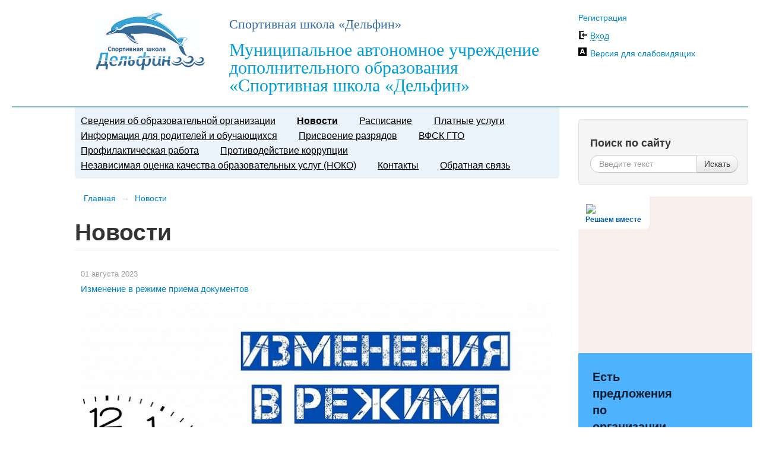

--- FILE ---
content_type: text/html
request_url: https://dolphin.aramilgo.ru/news?page=8
body_size: 66486
content:
<!DOCTYPE html>
<html> 
<head> 
    <title>Новости — Муниципальное автономное учреждение дополнительного образования «Спортивная школа «Дельфин»</title>
    <meta name="keywords" content="Бассейн,Дельфин,Арамиль,Детско-юношеская,спортивная,школа" />
        <meta name="description" content="Муниципальное автономное учреждение дополнительного образования детей «Спортивная школа «Дельфин»" />
        <meta http-equiv="CONTENT-TYPE" content="text/html; charset=utf-8" />
    <meta name="viewport" content="width=device-width, initial-scale=1.0" />
    <link href="/favicon.ico" rel="shortcut icon" type="image/x-icon" />
    <link rel="stylesheet" href="/f/css/bootstrap.min.css?v=2.3.2" />
    <link rel="stylesheet" href="/f/css/bootstrap-responsive.min.css?v=2.3.2" />
    <link rel="stylesheet" href="/f/css/main.css?v=1.0.3" />  
    <link rel="stylesheet" href="/f/css/user.css?v=1.0.0" />  
        <script src="/f/js/jquery-1.8.3.min.js"></script>
    <script src="/f/js/jquery-ui-1.9.2.custom.min.js"></script>
    <script src="/f/js/bootstrap.min.js?v=2.3.2"></script>
    <script src="/f/js/common.js"></script>
    <script src="/f/js/load-image.min.js"></script>
    <script src="/f/js/jquery.fancybox.pack.js"></script>
    <script src="/f/js/jquery.cookie.js"></script>
        <link rel="stylesheet" href="/f/css/jquery.fancybox.css" /> 
        <style>
        .maintitle h3,.maintitle h3 a{font-size:22px;line-height:22px;color:#366c9f;font-weight:normal;font-family: Georgia;}
        .maintitle h2,.maintitle h2 a{font-size:30px;line-height:30px;color:#009dd6;font-weight:normal;font-family: Georgia;}
    </style>
    <!--[if lt IE 9]><script src="/f/js/html5.js"></script><![endif]-->
    <!--[if lte IE 6]>
        <link rel="stylesheet" href="/f/css/ie6.css" />
        <script src="/f/js/ie6.js"></script>
    <![endif]-->
    </head> 
<body class="">
<div id="modal-gallery" class="modal modal-gallery hide fade"><div class="modal-header"><a class="close" data-dismiss="modal">&times;</a><h3 class="modal-title"></h3></div><div class="modal-body"><div class="modal-image"></div></div><div class="modal-footer"><a class="btn modal-download" target="_blank"><i class="icon-download"></i> Скачать</a><a class="btn btn-info modal-prev"><i class="icon-arrow-left icon-white"></i> Предыдущее</a><a class="btn btn-primary modal-next">Следующее <i class="icon-arrow-right icon-white"></i></a></div></div>
<div class="container-fluid">
<header class="row-fluid">
    <div class="span1">&nbsp;</div>
    <div class="span8">
                <a href="/" class="logo"><img src="/f/images/uploads/s/0d4eaec23d7f47ed1e0590e221a85adc_250x100.jpg" alt='Муниципальное автономное учреждение дополнительного образования «Спортивная школа «Дельфин»' title='Муниципальное автономное учреждение дополнительного образования «Спортивная школа «Дельфин»' /></a>
                <div class="maintitle">
            <h3><a href="/">Спортивная школа «Дельфин»</a></h3>
            <h2><a href="/">Муниципальное автономное учреждение дополнительного образования «Спортивная школа «Дельфин»</a></h2>
        </div>
    </div>
    <div class="span3">
                <p><a href="/profile/register/">Регистрация</a></p>
        <p class="enter"><a class="ajax" data-toggle="modal" href="#enter">Вход</a></p>
        <p class="special"><a href="?special_version=Y">Версия для слабовидящих</a></p>
        <div id="enter" class="modal hide fade">
            <div class="modal-header">
                <a class="close" data-dismiss="modal">×</a>
                <h3>Вход на сайт</h3>
            </div>
            <div class="modal-body">
                <form class="form-horizontal" onsubmit='return profile_auth();'>
                  <div class="control-group">
                    <label for="auth_email" class="control-label">E-mail</label>
                    <div class="controls">
                      <input type="text" id="auth_email" name="email" class="input-xlarge" />
                    </div>
                  </div>
                  <div class="control-group">
                    <label for="auth_password" class="control-label">Пароль</label>
                    <div class="controls">
                      <input type="password" id="auth_password" name="password" class="input-xlarge" />
                    </div>
                  </div>
                  <div class="control-group">
                    <div class="controls">
                      <a href="/profile/reminder">Забыли пароль?</a>
                    </div>
                  </div>
                  <input type="submit" style="position: absolute; left: -9999px; width: 1px; height: 1px;"/>
                </form>
            </div>
            <div class="modal-footer">
                <a href="#" class="btn btn-primary" onclick="return profile_auth();">Войти</a>
                <a href="#" class="btn pull-left" onclick="$('#enter').modal('hide');return false;">&larr; Назад</a>
            </div>
        </div>    </div>
</header>
<!--<div id="ask_question" class="modal hide fade">
    <div class="modal-header"><a class="close" data-dismiss="modal">×</a><h3>Задать вопрос</h3></div>
    <div class="modal-body">
        <h4>Задать вопрос Вы можете на сайте <a href="http://www.aramilgo.ru/qa/" rel="nofollow">Администрации Арамильского городского округа</a></h4>

    </div>
    <div class="modal-footer"><a href="#" class="btn pull-left" onclick="$('#ask_question').modal('hide');return false;">&larr; Назад</a></div>
</div>-->
<div class="row-fluid">
    <div class="span1">&nbsp;</div>
    <div class="span8">
                            
                   
        
        <ul class="mainmenu">
                                                <li><a href="/info">Сведения об образовательной организации</a>
                                                    <ul class="sub">
                                                                        <li><a href="/info/contacts">Основные сведения</a>
                                                        </li>
                                                                                                <li><a href="/info/structure">Структура и органы управления образовательной организацией</a>
                                                        </li>
                                                                                                <li><a href="/info/documents" class="with_sub">Документы</a>
                                                        <ul class="subsub hide">
                                                                    <li><a href="/info/documents/uchreditelnye-dokumenty">Учредительные документы</a></li>
                                                                    <li><a href="/info/documents/lokalnye-normativnye-akty">Локальные нормативные акты</a></li>
                                                                    <li><a href="/info/documents/akti-o-rezultatah-gotovnosti-k-uchebnomu-godu">Акты готовности к учебному году</a></li>
                                                                    <li><a href="/info/documents/plan-raboty">План работы</a></li>
                                                                    <li><a href="/info/documents/kalendarnyy-plan-sorevnovaniy">Календарный план спортивных мероприятий (соревнований)</a></li>
                                                                    <li><a href="/info/documents/otchet-o-rezultatah-samoobsledovaniya">Отчет о результатах самообследования</a></li>
                                                                    <li><a href="/info/documents/predpisaniya-organov-osuschestvlyayuschih-gosudarstvennyy-kontrolnadzor">Предписания органов осуществляющих государственный контроль(надзор) в сфере образования</a></li>
                                                                    <li><a href="/info/documents/specialnaya-ocenka-usloviy-truda">Специальная оценка условий труда</a></li>
                                                                    <li><a href="/info/documents/organizaciya-raboty-po-protivodeystviyu-korrupcii">Организация работы по противодействию коррупции</a></li>
                                                            </ul>
                                                        </li>
                                                                                                <li><a href="/info/edu">Образование</a>
                                                        </li>
                                                                                                <li><a href="/info/standarts">Образовательные стандарты</a>
                                                        </li>
                                                                                                <li><a href="/info/managers">Руководство</a>
                                                        </li>
                                                                                                <li><a href="/info/employees">Педагогический состав</a>
                                                        </li>
                                                                                                <li><a href="/info/mto">Материально-техническое обеспечение и оснащенность образовательного процесса. Доступная среда</a>
                                                        </li>
                                                                                                <li><a href="/info/platnye-obrazovatelnye-uslugi">Платные образовательные услуги</a>
                                                        </li>
                                                                                                <li><a href="/info/finansovo-hozyaystvennaya-deyatelnost" class="with_sub">Финансово-хозяйственная деятельность</a>
                                                        <ul class="subsub hide">
                                                                    <li><a href="/info/finansovo-hozyaystvennaya-deyatelnost/municipalnoe-zadanie">Муниципальное задание</a></li>
                                                                    <li><a href="/info/finansovo-hozyaystvennaya-deyatelnost/plan-finansovo-hozyaystvennoy-deyatelnosti-fhd">План финансово-хозяйственной деятельности (ФХД)</a></li>
                                                                    <li><a href="/info/finansovo-hozyaystvennaya-deyatelnost/otchety-buhgalterskie">Отчеты бухгалтерские</a></li>
                                                                    <li><a href="/info/finansovo-hozyaystvennaya-deyatelnost/otchet-ob-ispolnenii-municipalnogo-zadaniya">Отчет об исполнении муниципального задания</a></li>
                                                                    <li><a href="/info/finansovo-hozyaystvennaya-deyatelnost/otchety">Отчеты о деятельности и об использовании закрепленного муниципального имущества</a></li>
                                                                    <li><a href="/info/finansovo-hozyaystvennaya-deyatelnost/svedeniya-ob-operaciyah-s-celevymi-subsidiyami-predostavlennymi-municipalnomu-uchrezhdeniyu">Сведения об операциях с целевыми субсидиями, предоставленными муниципальному учреждению</a></li>
                                                            </ul>
                                                        </li>
                                                                                                <li><a href="/info/vakantnye-mesta-dlya-priema-perevoda">Вакантные места для приема (перевода)</a>
                                                        </li>
                                                                                                <li><a href="/info/stipendii-i-inye-vidy-materialnoy-podderzhki">Стипендии и иные виды материальной поддержки</a>
                                                        </li>
                                                                                                <li><a href="/info/mezhdunarodnoe-sotrudnichestvo">Международное сотрудничество</a>
                                                        </li>
                                                                                                <li><a href="/info/organizaciya-pitaniya-v-obrazovatelnoy-organizacii">Организация питания в образовательной организации</a>
                                                        </li>
                                                                </ul>
                                </li>
                                                <li class="selected"><a href="/news">Новости</a>
                                                </li>
                                                <li><a href="/raspisanie">Расписание</a>
                                                    <ul class="sub">
                                                                        <li><a href="/raspisanie/raspisanie-grup-ozdorovitelnoy-napravlennosti">Расписание групп оздоровительной направленности</a>
                                                        </li>
                                                                                                <li><a href="/raspisanie/raspisanie-seansov-svobodnogo-plavaniya">Расписание сеансов свободного плавания</a>
                                                        </li>
                                                                                                <li><a href="/raspisanie/raspisanie-hokkeynogo-korta">Расписание хоккейного корта</a>
                                                        </li>
                                                                </ul>
                                </li>
                                                <li><a href="/paid-services">Платные услуги</a>
                                                    <ul class="sub">
                                                                        <li><a href="/paid-services/instruktory-po-sportu">Инструкторы по спорту</a>
                                                        </li>
                                                                                                <li><a href="/paid-services/polozhenie-o-poryadke-okazaniya-platnyh-uslug-i-osuschestvleniya-inoy-prinosyaschey-dohod-deyatelnosti">Положение о порядке оказания платных услуг и осуществления иной приносящей доход деятельности</a>
                                                        </li>
                                                                                                <li><a href="/paid-services/publichnaya-oferta">Публичная оферта</a>
                                                        </li>
                                                                                                <li><a href="/paid-services/stoimost-uslug-s-01.09.2025">Стоимость услуг</a>
                                                        </li>
                                                                                                <li><a href="/paid-services/pravila-posescheniya-sh-delfin">Правила посещения плавательного бассейна СШ &quot;Дельфин&quot;</a>
                                                        </li>
                                                                                                <li><a href="/paid-services/medicinskoe-zaklyuchenie-dlya-plavaniya">Медицинское заключение для посещения бассейна</a>
                                                        </li>
                                                                </ul>
                                </li>
                                                <li><a href="/informaciya-dlya-roditeley-i-obuchayuschihsya">Информация для родителей и обучающихся</a>
                                                    <ul class="sub">
                                                                        <li><a href="/informaciya-dlya-roditeley-i-obuchayuschihsya/usloviya-priemazachisleniya">Условия приема/зачисления</a>
                                                        </li>
                                                                                                <li><a href="/informaciya-dlya-roditeley-i-obuchayuschihsya/dokumenty-dlya-zachisleniya">Документы при поступлении</a>
                                                        </li>
                                                                                                <li><a href="/informaciya-dlya-roditeley-i-obuchayuschihsya/sertifikat-dopolnitelnogo-obrazovaniya">Сертификат дополнительного образования</a>
                                                        </li>
                                                                </ul>
                                </li>
                                                <li><a href="/prisvoenie-razryadov">Присвоение разрядов</a>
                                                    <ul class="sub">
                                                                        <li><a href="/prisvoenie-razryadov/prikazy-o-prisvoenii-yunosheskih-sportivnyh-razryadov">Приказы о присвоении (подтверждении) юношеских спортивных разрядов</a>
                                                        </li>
                                                                                                <li><a href="/prisvoenie-razryadov/prikazy-o-prisvoenii-vtorogo-i-tretego-sportivnyh-razryadov">Приказы о присвоении (подтверждении) &quot;второй спортивный разряд&quot; и &quot;третий спортивный разряд&quot;</a>
                                                        </li>
                                                                </ul>
                                </li>
                                                <li><a href="/gto">ВФСК ГТО</a>
                                                    <ul class="sub">
                                                                        <li><a href="/gto/normativy-gto">Нормативы ГТО</a>
                                                        </li>
                                                                                                <li><a href="/gto/nalogovyy-vychet">Налоговый вычет</a>
                                                        </li>
                                                                </ul>
                                </li>
                                                <li><a href="/profilakticheskaya-rabota">Профилактическая работа</a>
                                                    <ul class="sub">
                                                                        <li><a href="/profilakticheskaya-rabota/antidoping">Антидопинговое обеспечение</a>
                                                        </li>
                                                                                                <li><a href="/profilakticheskaya-rabota/antinarkoticheskaya-deyatelnost">Антинаркотическая деятельность</a>
                                                        </li>
                                                                                                <li><a href="/profilakticheskaya-rabota/bezopasnost-dorozhnogo-dvizheniya">Безопасность дорожного движения</a>
                                                        </li>
                                                                                                <li><a href="/profilakticheskaya-rabota/bezopasnost">Безопасность</a>
                                                        </li>
                                                                                                <li><a href="/profilakticheskaya-rabota/vakcinaciya">Вакцинация</a>
                                                        </li>
                                                                                                <li><a href="/profilakticheskaya-rabota/zdorovoe-pitanie">Здоровое питание</a>
                                                        </li>
                                                                                                <li><a href="/profilakticheskaya-rabota/informacionnaya-gramotnost.-bezopasnost-v-seti-internet">Информационная грамотность. Безопасность в сети Интернет</a>
                                                        </li>
                                                                                                <li><a href="/profilakticheskaya-rabota/ostorozhno-moshenniki">Осторожно мошенники!</a>
                                                        </li>
                                                                                                <li><a href="/profilakticheskaya-rabota/pravila-bezopasnosti-na-sportivnyh-obektah">Правила безопасности на спортивных объектах</a>
                                                        </li>
                                                                                                <li><a href="/profilakticheskaya-rabota/pravila-povedeniya-pri-chs">Правила поведения при ЧС</a>
                                                        </li>
                                                                                                <li><a href="/profilakticheskaya-rabota/profilaktika-koronavirusnoy-infekcii">Профилактика новой коронавирусной инфекции (2019-nCoV)</a>
                                                        </li>
                                                                                                <li><a href="/profilakticheskaya-rabota/profilaktika-vichspid">Профилактика ВИЧ/СПИД</a>
                                                        </li>
                                                                                                <li><a href="/profilakticheskaya-rabota/profilaktika-grippa-i-orvi">Профилактика Гриппа и ОРВИ</a>
                                                        </li>
                                                                                                <li><a href="/profilakticheskaya-rabota/profilaktika-onkologicheskih-zabolevaniy">Профилактика онкологических заболеваний</a>
                                                        </li>
                                                                                                <li><a href="/profilakticheskaya-rabota/profilaktika-difterii">Профилактика дифтерии</a>
                                                        </li>
                                                                                                <li><a href="/profilakticheskaya-rabota/profilaktika-pravonarusheniy" class="with_sub">Профилактика правонарушений</a>
                                                        <ul class="subsub hide">
                                                                    <li><a href="/profilakticheskaya-rabota/profilaktika-pravonarusheniy/profilaktika-serdechno-sosudistyh-zabolevaniy-i-povyshennogo-arterialnogo-davleniya">Профилактика сердечно-сосудистых заболеваний и повышенного артериального давления</a></li>
                                                            </ul>
                                                        </li>
                                                                                                <li><a href="/profilakticheskaya-rabota/profilaktika-suicidalnogo-povedeniya">Профилактика суицидального поведения</a>
                                                        </li>
                                                                                                <li><a href="/profilakticheskaya-rabota/profilaktika-terrorizma-minimizaciya-i-ili-likvidaciya-posledstviy-ego-proyavleniy">Правовые основы профилактики терроризма, минимизации и (или) ликвидации последствий его проявлений</a>
                                                        </li>
                                                                                                <li><a href="/profilakticheskaya-rabota/profilaktika-ekstremizma-i-terrorizma">Профилактика экстремизма и терроризма</a>
                                                        </li>
                                                                                                <li><a href="/profilakticheskaya-rabota/profilaktika-tabakokureniya">Профилактика табакокурения</a>
                                                        </li>
                                                                                                <li><a href="/profilakticheskaya-rabota/profilaktika-otravleniy">Профилактика отравлений</a>
                                                        </li>
                                                                </ul>
                                </li>
                                                <li><a href="/protivodeystvie-korrupcii">Противодействие коррупции</a>
                                                </li>
                                                <li><a href="/rate">Независимая оценка качества образовательных услуг (НОКО)</a>
                                                </li>
                                                <li><a href="/kontakty">Контакты</a>
                                                </li>
                                                <li><a href="/feedback">Обратная связь</a>
                                                    <ul class="sub">
                                                                        <li><a href="/feedback/faq">Часто задаваемые вопросы</a>
                                                        </li>
                                                                                                <li><a href="/feedback/form">Форма обратной связи</a>
                                                        </li>
                                                                </ul>
                                </li>
                    </ul>
        
                                                <div class="content">
        <div class="row-fluid">
    <ul class="breadcrumb">
                                <li><a href="/">Главная</a> <span class="divider">&rarr;</span></li>
                                            <li class="active"><a href="#">Новости</a></li>
                        </ul>
</div>
            <h1 class="page-header">Новости</h1>
   
                        <div class="news_block">
                                                            <div class="news_date">01 августа 2023</div>
            <div class="news_title"> 
                                    <span class="breadcrumb">
                                                                                                                                                                                                                                                            </span>
                                <a href="/news/357-izmenenie-v-rezhime-priema-dokumentov.html">Изменение в режиме приема документов</a>
            </div>
                                    <div class="news_short_text"><p></p><p><img src="/f/images/uploads/s/4fdca662b29e5b6cf249e23619baeb4c_800x600.jpg" style=""></p><h3 style="text-align: center;"><span style="color: #1f497d;">Прием документов для поступающих <br>на дополнительные общеразвивающие программы по видам спорта <br>на новый 2023/2024 учебный год <br>производится с понедельника по пятницу <br>с 12-00 до 21-00</span></h3><p></p>
</div>
                        <div class="clearfix"></div>
                    </div>
                    <div class="news_block">
                                                            <div class="news_date">31 июля 2023</div>
            <div class="news_title"> 
                                    <span class="breadcrumb">
                                                                                                                                                                                                                                                            </span>
                                <a href="/news/356-basseyn-vozobnovlyaet-rabotu.html">Бассейн возобновляет работу</a>
            </div>
                                    <div class="news_short_text"><h4><span style="color: #953734;">ВНИМАНИЕ С 01 АВГУСТА БАССЕЙН ВОЗОБНОВЛЯЕТ РАБОТУ!</span></h4><p></p><h4><span style="color: #1f497d;">В период с 01 по 14 августа 2023 года бассейн работает по следующему режиму:</span></h4><span style="color: #953734;"><table class="table table-bordered table-condensed">
 
 
 <tbody><tr>
  <td><h4>понедельник<br>
    вторник<br>
    среда<br>
    четверг<br>
    пятница</h4></td>
  <td><h4 style="text-align: center;"><span style="background-color: initial; font-size: 1em;">с 12:00 до
  22:00<br></span><span style="background-color: initial; font-size: 1em;">&nbsp;(начало последнего сеанса 21:00)</span></h4></td>
 </tr>
 <tr>
  <td><h4>суббота<br>воскресенье&nbsp;</h4></td><td style="text-align: center;"><h4>выходной день</h4></td></tr></tbody></table><p><a href="https://dolphin.aramilgo.ru/f/files/raspisanie-seansov-svobodnogo-plavaniya_2022-2023-uch.god-01-14.08.2023.jpg"><img src="/f/images/uploads/s/cc3635c1f36b01127086fd0f5e4ed41a_800x600.jpg" style="float: none; margin: 0px;" alt=""></a></p><br></span><p></p>
</div>
                        <div class="clearfix"></div>
                    </div>
                    <div class="news_block">
                                                            <div class="news_date">21 июля 2023</div>
            <div class="news_title"> 
                                    <span class="breadcrumb">
                                                                                                                                                                                                                                                            </span>
                                <a href="/news/355-edinaya-socialnaya-karta-dlya-predostavleniya-lgotnogo-proezda.html">Единая социальная карта для предоставления льготного проезда</a>
            </div>
                                    <div class="news_short_text"><h3><span style="color: #4f81bd;"><a href="https://eskso.ru" target="_blank">Единая социальная карта для предоставления льготного проезда</a></span></h3><p><span style="color: #4f81bd;"></span></p><p><a href="https://eskso.ru"><img src="/f/images/uploads/s/a2286d75dbe0f1fa2bcb92b44e5772ed_800x600.jpg" style="float: none; margin: 0px;" alt=""></a></p>Единая социальная карта (ЕСК) – это многофункциональная пластиковая карта с электронным носителем, которая является уникальным ключом к разным видам услуг. ЕСК введена на территории Свердловской области в целях повышения эффективности, доступности и качества предоставления мер социальной поддержки, предусмотренных законодательством Свердловской области, в том числе по бесплатному проезду по территории Свердловской области на автомобильном транспорте общего пользования (кроме такси) в междугородном сообщении, на железнодорожном транспорте в пригородном сообщении, а также по оплате в размере 50 процентов стоимости проезда по территории Свердловской области на железнодорожном транспорте в пригородном сообщении для отдельных категорий граждан.<br><p></p><p><span style="color: #4f81bd;"><br></span></p>
</div>
                        <div class="clearfix"></div>
                        <a href="/news/355-edinaya-socialnaya-karta-dlya-predostavleniya-lgotnogo-proezda.html">Читать дальше &rarr;</a>
                    </div>
                    <div class="news_block">
                                                            <div class="news_date">13 июля 2023</div>
            <div class="news_title"> 
                                    <span class="breadcrumb">
                                                                                                                                                                                                                                                            </span>
                                <a href="/news/354-anonimnye-narkomany.html">Анонимные наркоманы</a>
            </div>
                                    <div class="news_short_text"><p></p><p><img src="/f/images/uploads/s/5806400d95e63373ef51a4aec145d747_800x600.jpeg" style=""></p><p>Анонимные Наркоманы существуют в России с 1990 года. За прошедшие с того момента 33 года сообщество АН в России прошло огромный путь. Собрания АН проходят по всей России от Балтийского до Берингова моря (Калининград и Петропавловск-Камчатский), от Белого до Черного моря (Архангельск и Ялта). На начало 2023 года в 282 городах страны еженедельно проводится более 3000 собраний. Основная информация о сообществе АН находится на сайте: <a href="http://na-russia.org" target="_blank">na-russia.org</a>.</p><p></p>
</div>
                        <div class="clearfix"></div>
                        <a href="/news/354-anonimnye-narkomany.html">Читать дальше &rarr;</a>
                    </div>
                    <div class="news_block">
                                                            <div class="news_date">10 июля 2023</div>
            <div class="news_title"> 
                                    <span class="breadcrumb">
                                                                                                                                                                                                                                                            </span>
                                <a href="/news/353-mezhdunarodnyy-molodezhnyy-konkurs-socialnoy-antikorrupcionnoy-reklamy-vmeste-protiv-korrupcii-.html">Международный молодежный конкурс социальной антикоррупционной рекламы «Вместе против коррупции!» </a>
            </div>
                                    <div class="news_short_text"><p></p><p></p><p><img src="/f/images/uploads/s/8b4d392d8865590c096caa3e1a0176b2_800x600.jpg" style=""></p><br><p></p><p>Генеральная прокуратура Российской Федерации ежегодно организует Международный молодежный конкурс социальной антикоррупционной рекламы «Вместе против коррупции!» для молодежи из всех государств мира</p><p>К участию в конкурсе приглашаются молодые люди в возрасте от 14 до 35 лет, которым предлагается подготовить конкурсные работы на тему «Вместе против коррупции!» в номинациях «Лучший видеоролик» и «Лучший плакат».</p><p>Прием работ: 01 мая — 1 октября</p><p>Вся информация о конкурсе</div>
                        <div class="clearfix"></div>
                    </div>
                    <div class="news_block">
                                                            <div class="news_date">07 июля 2023</div>
            <div class="news_title"> 
                                    <span class="breadcrumb">
                                                                                                                                                                                                                                                            </span>
                                <a href="/news/352-informacionnyy-byulleten-dlya-inostrannyh-grazhdan-na-iyul.html">Информационный бюллетень для иностранных граждан, на июль</a>
            </div>
                                    <div class="news_short_text"><p></p><p><img src="/f/images/uploads/s/fea7fd40fde60b8fbf7e326bef7ad595_800x600.jpg" style=""></p><p><img src="/f/images/uploads/s/775511e93c5aa08ce340b66b6a02e20f_800x600.jpg" style=""></p><h4><a href="/f/files/byulleten-na-iyul-2023-goda.pdf">Бюллетень на июль 2023 года</a></h4><p></p>
</div>
                        <div class="clearfix"></div>
                    </div>
                    <div class="news_block">
                                                            <div class="news_date">07 июля 2023</div>
            <div class="news_title"> 
                                    <span class="breadcrumb">
                                                                                                                                                                                                                                                            </span>
                                <a href="/news/351-vserossiyskiy-sportivnyy-marafon-sila-rossii.html">Всероссийский спортивный марафон «Сила России»</a>
            </div>
                                    <div class="news_short_text"><p></p><p></p><p><img src="/f/images/uploads/s/be4c61d6908727448ba88df250742a40_800x600.jpg" style=""></p><p></p><h4>Всероссийский спортивный марафон «Сила России»</h4><p>В рамках реализации первой части Единого календарного плана межрегиональных, всероссийских и международных физкультурных мероприятий и спортивных мероприятий Всероссийская политическая партия "Единая Россия" совместно с Минспорта, ДОСААФ, спортивными федерациями с июня по август организует мероприятия в рамках Всероссийского спортивного марафона «Сила России» по всей стране с участием известных спортсменов.</p><p>В рамках марафона будут проведены в регионах бесплатные занятия в спортивных центрах, групповые занятия, мастер-классы, массовые зарядки с чемпионами и сдачу норм ГТО.&nbsp;</p><p>В рамках реализации Марафона проводятся физкультурные занятия</p><p>в спортивных центрах, фитнес-клубах, групповые занятия, мастер-классы, массовые зарядки с именитыми спортсменами и выполнение нормативов Всероссийского физкультурно-спортивного комплекса «Готов к труду и обороне» (ГТО).</p><p>Для участия в Марафоне необходимо пройти регистрацию на сайте: <a href="https://sila-rossii.er.ru" target="_blank">https://sila-rossii.er.ru</a></p><br><p></p>
</div>
                        <div class="clearfix"></div>
                    </div>
                    <div class="news_block">
                                                            <div class="news_date">01 июля 2023</div>
            <div class="news_title"> 
                                    <span class="breadcrumb">
                                                                                                                                                                                                                                                            </span>
                                <a href="/news/348-basseyn-zakryt.html">Бассейн закрыт</a>
            </div>
                                    <div class="news_short_text"><p></p><p><img src="/f/images/uploads/s/1807e51c1a6ba51ab102021f2303cd6e_800x600.jpg" style=""></p><br><p></p>
</div>
                        <div class="clearfix"></div>
                    </div>
                    <div class="news_block well">
                                                            <div class="news_date">30 июня 2023</div>
            <div class="news_title"> 
                                    <span class="breadcrumb">
                                                                                                                                                                                                                                                            </span>
                                <a href="/news/349-priem-obuchayuschihsya-na-20232024-uchebnyy-god.html">Прием обучающихся на 2023/2024 учебный год</a>
            </div>
                                    <div class="news_short_text"><p></p><h3><span style="color: #1f497d;"><p></p><p><img src="/f/images/uploads/s/329501847ad442a9c614f651924ad2fa_800x600.jpg" style=""></p></span></h3><h3><span style="color: #1f497d;">На 2023/2024 учебный год в МАУ ДО "СШ "Дельфин"&nbsp;<span style="background-color: initial;">объявлен набор на бюджетные места на отделения по видам спорта:</span></span></h3><h4>Велоспорт</h4><h4>Вольная борьба</h4><h4><span style="background-color: initial;">Футбол</span></h4><h4>Хоккей</h4><h4>Шахматы</h4><p>Прием документов с 01 августа по 31 августа (включительно) в СШ «Дельфин» по адресу: г. Арамиль, ул. 1 Мая, 60В</p><p>с понедельника по пятницу с 08-00 до 17-00</p><p>Телефон для справок: 8 (343) 385-34-80</p><p>С подробной информацией можно ознакомиться в разделе <a href="https://dolphin.aramilgo.ru/informaciya-dlya-roditeley-i-obuchayuschihsya" target="_blank">"Информация для родителей и обучающихся"</a> - <a href="https://dolphin.aramilgo.ru/informaciya-dlya-roditeley-i-obuchayuschihsya/usloviya-priemazachisleniya" target="_blank">"Условия приема"</a></p><br><p></p>
</div>
                        <div class="clearfix"></div>
                    </div>
                    <div class="news_block">
                                                            <div class="news_date">29 июня 2023</div>
            <div class="news_title"> 
                                    <span class="breadcrumb">
                                                                                                                                                                                                                                                            </span>
                                <a href="/news/347-basseyn-zakryt-v-svyazi-s-otklyucheniem-goryachego-vodosnabzheniya.html">Бассейн закрыт в связи с отключением горячего водоснабжения</a>
            </div>
                                    <div class="news_short_text"><p></p><p><img src="/f/images/uploads/s/b986c516d2c2136891831db0facdc649_800x600.jpeg" style=""></p><br><p></p>
</div>
                        <div class="clearfix"></div>
                    </div>
        <div class="pull-left">
    <ul class='pager'><li class="previous"><a href="/news?page=7">&larr; Туда</a></li><li class="next"><a href="/news?page=9">Сюда &rarr;</a>&nbsp;</ul>
    <div class="pagination"><ul><li><a href="/news">&larr;</a></li><li><a href="/news?page=4">4</a></li><li><a href="/news?page=5">5</a></li><li><a href="/news?page=6">6</a></li><li><a href="/news?page=7">7</a></li><li class='active'><a class='active'>8</a></li><li><a href="/news?page=9">9</a></li><li><a href="/news?page=10">10</a></li><li><a href="/news?page=11">11</a></li><li><a href="/news?page=12">12</a></li><li><a href="/news?page=32">&rarr;</a></li></ul></div>
    </div>
    <div class="clearfix"></div>
            </div>
    </div>
    <div class="span3" style="margin-top:10px">
<!--        <div class="ask"><a class="ajax" data-toggle="modal" href="#ask_question">Задать вопрос</a></div>-->
<div class="clearfix" style="margin-bottom:10px"></div>
                    <form method="POST" action="/search/" class="well form-search" class="main_search">
            <h4>Поиск по сайту</h4>
            <div class="row-fluid">
            <div class="input-append span12">
            <input type="text" class="input-medium search-query" name="search" placeholder="Введите текст" />
            <button class="btn" onclick="this.form.submit();">Искать</button>
            </div>
            </div>
        </form>
<script src='https://pos.gosuslugi.ru/bin/script.min.js'></script> <style> #js-show-iframe-wrapper{position:relative;display:flex;align-items:center;justify-content:center;width:100%;min-width:293px;max-width:100%;background:linear-gradient(138.4deg,#38bafe 26.49%,#2d73bc 79.45%);color:#fff;cursor:pointer}#js-show-iframe-wrapper .pos-banner-fluid *{box-sizing:border-box}#js-show-iframe-wrapper .pos-banner-fluid .pos-banner-btn_2{display:block;width:240px;min-height:56px;font-size:18px;line-height:24px;cursor:pointer;background:#0d4cd3;color:#fff;border:none;border-radius:8px;outline:0}#js-show-iframe-wrapper .pos-banner-fluid .pos-banner-btn_2:hover{background:#1d5deb}#js-show-iframe-wrapper .pos-banner-fluid .pos-banner-btn_2:focus{background:#2a63ad}#js-show-iframe-wrapper .pos-banner-fluid .pos-banner-btn_2:active{background:#2a63ad}@-webkit-keyframes fadeInFromNone{0%{display:none;opacity:0}1%{display:block;opacity:0}100%{display:block;opacity:1}}@keyframes fadeInFromNone{0%{display:none;opacity:0}1%{display:block;opacity:0}100%{display:block;opacity:1}}@font-face{font-family:LatoWebLight;src:url(https://pos.gosuslugi.ru/bin/fonts/Lato/fonts/Lato-Light.woff2) format("woff2"),url(https://pos.gosuslugi.ru/bin/fonts/Lato/fonts/Lato-Light.woff) format("woff"),url(https://pos.gosuslugi.ru/bin/fonts/Lato/fonts/Lato-Light.ttf) format("truetype");font-style:normal;font-weight:400}@font-face{font-family:LatoWeb;src:url(https://pos.gosuslugi.ru/bin/fonts/Lato/fonts/Lato-Regular.woff2) format("woff2"),url(https://pos.gosuslugi.ru/bin/fonts/Lato/fonts/Lato-Regular.woff) format("woff"),url(https://pos.gosuslugi.ru/bin/fonts/Lato/fonts/Lato-Regular.ttf) format("truetype");font-style:normal;font-weight:400}@font-face{font-family:LatoWebBold;src:url(https://pos.gosuslugi.ru/bin/fonts/Lato/fonts/Lato-Bold.woff2) format("woff2"),url(https://pos.gosuslugi.ru/bin/fonts/Lato/fonts/Lato-Bold.woff) format("woff"),url(https://pos.gosuslugi.ru/bin/fonts/Lato/fonts/Lato-Bold.ttf) format("truetype");font-style:normal;font-weight:400}@font-face{font-family:RobotoWebLight;src:url(https://pos.gosuslugi.ru/bin/fonts/Roboto/Roboto-Light.woff2) format("woff2"),url(https://pos.gosuslugi.ru/bin/fonts/Roboto/Roboto-Light.woff) format("woff"),url(https://pos.gosuslugi.ru/bin/fonts/Roboto/Roboto-Light.ttf) format("truetype");font-style:normal;font-weight:400}@font-face{font-family:RobotoWebRegular;src:url(https://pos.gosuslugi.ru/bin/fonts/Roboto/Roboto-Regular.woff2) format("woff2"),url(https://pos.gosuslugi.ru/bin/fonts/Roboto/Roboto-Regular.woff) format("woff"),url(https://pos.gosuslugi.ru/bin/fonts/Roboto/Roboto-Regular.ttf) format("truetype");font-style:normal;font-weight:400}@font-face{font-family:RobotoWebBold;src:url(https://pos.gosuslugi.ru/bin/fonts/Roboto/Roboto-Bold.woff2) format("woff2"),url(https://pos.gosuslugi.ru/bin/fonts/Roboto/Roboto-Bold.woff) format("woff"),url(https://pos.gosuslugi.ru/bin/fonts/Roboto/Roboto-Bold.ttf) format("truetype");font-style:normal;font-weight:400}@font-face{font-family:ScadaWebRegular;src:url(https://pos.gosuslugi.ru/bin/fonts/Scada/Scada-Regular.woff2) format("woff2"),url(https://pos.gosuslugi.ru/bin/fonts/Scada/Scada-Regular.woff) format("woff"),url(https://pos.gosuslugi.ru/bin/fonts/Scada/Scada-Regular.ttf) format("truetype");font-style:normal;font-weight:400}@font-face{font-family:ScadaWebBold;src:url(https://pos.gosuslugi.ru/bin/fonts/Scada/Scada-Bold.woff2) format("woff2"),url(https://pos.gosuslugi.ru/bin/fonts/Scada/Scada-Bold.woff) format("woff"),url(https://pos.gosuslugi.ru/bin/fonts/Scada/Scada-Bold.ttf) format("truetype");font-style:normal;font-weight:400}@font-face{font-family:Geometria;src:url(https://pos.gosuslugi.ru/bin/fonts/Geometria/Geometria.eot);src:url(https://pos.gosuslugi.ru/bin/fonts/Geometria/Geometria.eot?#iefix) format("embedded-opentype"),url(https://pos.gosuslugi.ru/bin/fonts/Geometria/Geometria.woff) format("woff"),url(https://pos.gosuslugi.ru/bin/fonts/Geometria/Geometria.ttf) format("truetype");font-weight:400;font-style:normal}@font-face{font-family:Geometria-ExtraBold;src:url(https://pos.gosuslugi.ru/bin/fonts/Geometria/Geometria-ExtraBold.eot);src:url(https://pos.gosuslugi.ru/bin/fonts/Geometria/Geometria-ExtraBold.eot?#iefix) format("embedded-opentype"),url(https://pos.gosuslugi.ru/bin/fonts/Geometria/Geometria-ExtraBold.woff) format("woff"),url(https://pos.gosuslugi.ru/bin/fonts/Geometria/Geometria-ExtraBold.ttf) format("truetype");font-weight:800;font-style:normal} </style> <style> #js-show-iframe-wrapper{background:var(--pos-banner-fluid-47__background)}#js-show-iframe-wrapper .pos-banner-fluid .pos-banner-btn_2{width:100%;min-height:52px;background:#fff;color:#0b1f33;font-size:16px;font-family:LatoWeb,sans-serif;font-weight:400;padding:0;line-height:1.2}#js-show-iframe-wrapper .pos-banner-fluid .pos-banner-btn_2:active,#js-show-iframe-wrapper .pos-banner-fluid .pos-banner-btn_2:focus,#js-show-iframe-wrapper .pos-banner-fluid .pos-banner-btn_2:hover{background:#e4ecfd}#js-show-iframe-wrapper .bf-47{position:relative;display:grid;grid-template-columns:var(--pos-banner-fluid-47__grid-template-columns);grid-template-rows:var(--pos-banner-fluid-47__grid-template-rows);width:100%;max-width:var(--pos-banner-fluid-47__max-width);box-sizing:border-box;grid-auto-flow:row dense}#js-show-iframe-wrapper .bf-47__decor{background:var(--pos-banner-fluid-47__bg-url) var(--pos-banner-fluid-47__bg-url-position) no-repeat;background-size:cover;background-color:#f8efec;position:relative}#js-show-iframe-wrapper .bf-47__content{display:flex;flex-direction:column;padding:var(--pos-banner-fluid-47__content-padding);grid-row:var(--pos-banner-fluid-47__content-grid-row);justify-content:center}#js-show-iframe-wrapper .bf-47__description{display:flex;flex-direction:column;margin:var(--pos-banner-fluid-47__description-margin)}#js-show-iframe-wrapper .bf-47__text{margin:var(--pos-banner-fluid-47__text-margin);font-size:var(--pos-banner-fluid-47__text-font-size);line-height:1.4;font-family:LatoWeb,sans-serif;font-weight:700;color:#0b1f33}#js-show-iframe-wrapper .bf-47__text_small{font-size:var(--pos-banner-fluid-47__text-small-font-size);font-weight:400;margin:0}#js-show-iframe-wrapper .bf-47__bottom-wrap{display:flex;flex-direction:row;align-items:center}#js-show-iframe-wrapper .bf-47__logo-wrap{position:absolute;top:var(--pos-banner-fluid-47__logo-wrap-top);left:0;padding:var(--pos-banner-fluid-47__logo-wrap-padding);background:#fff;border-radius:0 0 8px 0}#js-show-iframe-wrapper .bf-47__logo{width:var(--pos-banner-fluid-47__logo-width);margin-left:1px}#js-show-iframe-wrapper .bf-47__slogan{font-family:LatoWeb,sans-serif;font-weight:700;font-size:var(--pos-banner-fluid-47__slogan-font-size);line-height:1;color:#005ca9}#js-show-iframe-wrapper .bf-47__btn-wrap{width:100%;max-width:var(--pos-banner-fluid-47__button-wrap-max-width)} </style > <div id='js-show-iframe-wrapper'> <div class='pos-banner-fluid bf-47'> <div class='bf-47__decor'> <div class='bf-47__logo-wrap'> <img class='bf-47__logo' src='https://pos.gosuslugi.ru/bin/banner-fluid/gosuslugi-logo-blue.svg' alt='Госуслуги' /> <div class='bf-47__slogan'>Решаем вместе</div > </div > </div > <div class='bf-47__content'> <div class='bf-47__description'> <span class='bf-47__text'> Есть предложения по организации учебного процесса или знаете, как сделать школу лучше? </span > <span class='bf-47__text bf-47__text_small'> </span > </div > <div class='bf-47__bottom-wrap'> <div class='bf-47__btn-wrap'> <!-- pos-banner-btn_2 не удалять; другие классы не добавлять --> <button class='pos-banner-btn_2' type='button' >Написать о проблеме </button > </div > </div> </div > </div > </div > <script> (function(){ "use strict";function ownKeys(e,t){var n=Object.keys(e);if(Object.getOwnPropertySymbols){var r=Object.getOwnPropertySymbols(e);if(t)r=r.filter(function(t){return Object.getOwnPropertyDescriptor(e,t).enumerable});n.push.apply(n,r)}return n}function _objectSpread(e){for(var t=1;t<arguments.length;t++){var n=null!=arguments[t]?arguments[t]:{};if(t%2)ownKeys(Object(n),true).forEach(function(t){_defineProperty(e,t,n[t])});else if(Object.getOwnPropertyDescriptors)Object.defineProperties(e,Object.getOwnPropertyDescriptors(n));else ownKeys(Object(n)).forEach(function(t){Object.defineProperty(e,t,Object.getOwnPropertyDescriptor(n,t))})}return e}function _defineProperty(e,t,n){if(t in e)Object.defineProperty(e,t,{value:n,enumerable:true,configurable:true,writable:true});else e[t]=n;return e}var POS_PREFIX_47="--pos-banner-fluid-47__",posOptionsInitialBanner47={background:"#50b3ff","grid-template-columns":"100%","grid-template-rows":"264px auto","max-width":"100%","text-font-size":"20px","text-small-font-size":"14px","text-margin":"0 140px 12px 0","description-margin":"0 0 24px 0","button-wrap-max-width":"100%","bg-url":"url('https://pos.gosuslugi.ru/bin/banner-fluid/47/banner-fluid-bg-47.png')","bg-url-position":"50% 50%","content-padding":"26px 24px 20px","content-grid-row":"0","logo-wrap-padding":"12px 14px 10px 12px","logo-width":"65px","logo-wrap-top":"0","slogan-font-size":"12px"},setStyles=function(e,t){var n=arguments.length>2&&void 0!==arguments[2]?arguments[2]:POS_PREFIX_47;Object.keys(e).forEach(function(r){t.style.setProperty(n+r,e[r])})},removeStyles=function(e,t){var n=arguments.length>2&&void 0!==arguments[2]?arguments[2]:POS_PREFIX_47;Object.keys(e).forEach(function(e){t.style.removeProperty(n+e)})};function changePosBannerOnResize(){var e=document.documentElement,t=_objectSpread({},posOptionsInitialBanner47),n=document.getElementById("js-show-iframe-wrapper"),r=n?n.offsetWidth:document.body.offsetWidth;if(r>340)t["button-wrap-max-width"]="209px";if(r>360)t["bg-url"]="url('https://pos.gosuslugi.ru/bin/banner-fluid/47/banner-fluid-bg-47-2.png')",t["grid-template-rows"]="244px auto";if(r>482)t["text-font-size"]="23px",t["text-small-font-size"]="18px";if(r>568)t["bg-url"]="url('https://pos.gosuslugi.ru/bin/banner-fluid/47/banner-fluid-bg-47.png')",t["text-font-size"]="24px",t["text-margin"]="0 0px 12px 0",t["text-small-font-size"]="14px",t["grid-template-columns"]="1fr 1fr",t["grid-template-rows"]="332px",t["content-grid-row"]="1",t["content-padding"]="48px 24px";if(r>783)t["grid-template-columns"]="1fr 1fr",t["grid-template-rows"]="268px",t["bg-url"]="url('https://pos.gosuslugi.ru/bin/banner-fluid/47/banner-fluid-bg-47-2.png')",t["text-small-font-size"]="18px",t["content-padding"]="30px 24px";if(r>820)t["grid-template-columns"]="1fr 1fr",t["text-margin"]="0 100px 12px 0";if(r>1098)t["grid-template-rows"]="300px",t["text-font-size"]="32px",t["content-padding"]="34px 50px",t["logo-width"]="78px",t["slogan-font-size"]="15px",t["logo-wrap-padding"]="20px 16px 16px",t["text-margin"]="0 100px 12px 0";if(r>1422)t["grid-template-columns"]="1fr 1fr",t["grid-template-rows"]="268px",t.background="linear-gradient(90deg, #50b3ff 50%, #E0ECFE 50%)",t["text-margin"]="0 200px 12px 0";setStyles(t,e)}changePosBannerOnResize(),window.addEventListener("resize",changePosBannerOnResize),window.onunload=function(){var e=document.documentElement,t=_objectSpread({},posOptionsInitialBanner47);window.removeEventListener("resize",changePosBannerOnResize),removeStyles(t,e)}; })() </script> <script>Widget("https://pos.gosuslugi.ru/form", 327931)</script>
<div style="width:100%;height:15px"></div>
                        <div class="well"><p></p><p><a href="https://midural.ru/news/101067/"></a></p><p></p><p></p><p></p><p></p><p></p><p><a href="https://midural.ru/news/101067/"></a></p><p></p><p><img src="/f/images/uploads/s/2b2b71920b3cf9b786e60573bb85ba75_800x600.jpg" style="width: 400.911px; height: 320px;"></p><p></p><p><a href="http://bus.gov.ru"><img src="/f/images/uploads/s/d40b09a81e22fdbdb27069962c6debd9_800x600.jpg" style="float: none; margin: 0px; width: 401.684px; height: 424px;" alt=""></a></p><p></p><p><a href="https://уралконтракт.рф"></a></p><p></p><p><a href="https://уралконтракт.рф"><img src="/f/images/uploads/s/4e9b6fcc6bd8a659dbb30b8a02067f9b_800x600.jpg" style="width: 400.895px; height: 591px; float: none; margin: 0px;" alt=""></a></p><br><p></p><p><a href="https://cbr.ru/inside/warning-list" style="background-color: initial;"><img src="/f/images/uploads/0869c55fdf44f3f43db9a3fdbba5302e.png" style="float: none; margin: 0px; width: 402.747px; height: 336px;" alt=""></a></p><p><a href="https://dolphin.aramilgo.ru/profilakticheskaya-rabota/antinarkoticheskaya-deyatelnost"><img src="/f/images/uploads/s/e9457434293954966331c68b19341810_800x600.jpg" alt="" style="background-color: initial; float: none; margin: 0px;"></a></p>
<br>
<p>&nbsp;</p>
<p><img src="/f/images/uploads/s/7bdd9d1a0f86a88a126351d518523c23_800x600.jpg" alt="" style=""></p>
<br>
<p>&nbsp;</p>
<p>&nbsp;</p>
<img src="/f/images/uploads/s/48944ae59993be782f1ff0c277be268f_800x600.jpg" alt="" style="">
<p>&nbsp;</p>
<img src="/f/images/uploads/s/1a82346b3d3281ce1d6a8e4d831cdccd_800x600.jpg" alt="">
<p>&nbsp;</p>
<img src="/f/images/uploads/e2eab06713ea026a3194deb4a1aa3f74.JPG" alt="" style=""> <br><br> <br><br> <br><br><br> <img src="/f/images/uploads/s/6ee11b22611b9bbebb2d70a899f4743c_800x600.JPG" alt=""> <br><br> <img src="/f/images/uploads/s/3055d8e0fbf58c43c4cb8b694084ec02_800x600.JPG" alt=""> <br><br> <img src="/f/images/uploads/s/8cc1b201cbd2ddee3194a115f6b591b5_800x600.jpg" alt=""> <br><br> <img src="/f/images/uploads/s/cec3ce356aab22dcee100568cc47acc5_800x600.jpg" alt=""> <br><br> <img src="/f/images/uploads/s/5cc1790389113ab50d89be2142bb7b5f_800x600.jpg" alt=""> <br> <br> <img src="/f/images/uploads/s/0c1688e3758acea462f34ec0816149af_800x600.jpg" alt="">
<p></p>
</div>
                </div>
</div>
<footer class="footer">
    <div class="row-fluid">
        <div class="span1">&nbsp;</div>
        <div class="span10">
            <p class="pull-right"><!-- Yandex.Metrika informer --><a href="https://metrika.yandex.ru/stat/?id=25731593&amp;from=informer" target="_blank" rel="nofollow"><img src="//bs.yandex.ru/informer/25731593/3_1_FFFFFFFF_EFEFEFFF_0_pageviews" style="width:88px; height:31px; border:0;" alt="Яндекс.Метрика" title="Яндекс.Метрика: данные за сегодня (просмотры, визиты и уникальные посетители)" onclick="try{Ya.Metrika.informer({i:this,id:25731593,lang:'ru'});return false}catch(e){}"/></a><!-- /Yandex.Metrika informer --><!-- Yandex.Metrika counter --><script type="text/javascript">(function (d, w, c) { (w[c] = w[c] || []).push(function() { try { w.yaCounter25731593 = new Ya.Metrika({id:25731593, webvisor:true, clickmap:true, trackLinks:true, accurateTrackBounce:true}); } catch(e) { } }); var n = d.getElementsByTagName("script")[0], s = d.createElement("script"), f = function () { n.parentNode.insertBefore(s, n); }; s.type = "text/javascript"; s.async = true; s.src = (d.location.protocol == "https:" ? "https:" : "http:") + "//mc.yandex.ru/metrika/watch.js"; if (w.opera == "[object Opera]") { d.addEventListener("DOMContentLoaded", f, false); } else { f(); } })(document, window, "yandex_metrika_callbacks");</script><noscript><div><img src="//mc.yandex.ru/watch/25731593" style="position:absolute; left:-9999px;" alt="" /></div></noscript><!-- /Yandex.Metrika counter --><br />Сделано в студии <a href="http://www.alpenstock.de/" target="_blank">AlpenStock</a><br />Все материалы сайта доступны по лицензии<br /><a href="https://creativecommons.org/licenses/by/3.0/deed.ru" target="_blank">Creative Commons Attribution 3.0</a> при<br />условии ссылки на первоисточник<br />(в случае использования материалов сайта<br />в сети Интернет – интерактивная ссылка).</p>
            <p style="padding-left:10px">&copy; 2016&#150;2026 &laquo;Муниципальное автономное учреждение дополнительного образования «Спортивная школа «Дельфин»&raquo;<br />Адрес: 624000, Свердловская область, город Арамиль, улица 1 Мая, дом 60В.<br />Телефон/факс: (343) 385-34-80<br />E-mail: <a href="mailto:dolphin@aramilgo.ru">dolphin@aramilgo.ru</a><br /><br /><a href="/sitemap/">Карта сайта</a></p>
        </div>
    </div>
</footer>
</div>
</body>
</html>

--- FILE ---
content_type: text/css
request_url: https://dolphin.aramilgo.ru/f/css/user.css?v=1.0.0
body_size: 52
content:
.logo {width: 250px}
.maintitle {margin-left: 260px}

--- FILE ---
content_type: application/javascript
request_url: https://dolphin.aramilgo.ru/f/js/common.js
body_size: 13749
content:
$(function(){
    
    $('.mainmenu > li').live('mouseover',function(){$('ul.sub:hidden',$(this)).show()}).live('mouseout',function(){$('ul.sub:visible',$(this)).hide()});
    
    $('.modal').on('shown',function(){
        modalreflow();
        $(window).on('resize.modal',modalreflow);
    }).on('hidden',function(){
        $(window).off('resize.modal');
    })
    $('.fancybox').fancybox({prevEffect:'none',nextEffect:'none',helpers:{thumbs:{width:50,height:50}}});
})
function modalreflow() {
    var modal=$('.modal:visible:not(.fixed)');
    if(modal.length>0) {
        var height = $(window).height()*0.8;
        var height_all = $('.modal-header:visible').outerHeight(false)+$('.modal-body:visible')[0].scrollHeight+$('.modal-footer:visible').outerHeight(false);
        if(height_all>height) {
            $('.modal-body:visible').css('height',height - $('.modal-header:visible').outerHeight(false) - $('.modal-footer:visible').outerHeight(false)-30);
        } else {
            $('.modal-body:visible').css('height','auto');
        }
    }
}
function ask() {
    var data = $('#ask_question form').serializeArray();
    $('#ask_question_alert').remove();
    $('#ask_question .control-group.error').removeClass('error');
    var required = $('#ask_question input:not([type=checkbox])[required],#ask_question textarea[required]');
    var i = 0;
    required.each(function(){
        if($.trim($(this).val())=='') {
            $(this).closest('.control-group').addClass('error');
            i++;
        }
    });
    var agreed = $('#ask_question input[type=checkbox][required]:not(:checked)');
    if(agreed.length>0) agreed.closest('.control-group').addClass('error');
    if($('#ask_question .control-group.error').length==0) {
        $.post('/qa/ask',data,function(response){
            if(response=='error') {
                var text = '<a data-dismiss="alert" class="close">×</a><b>Ошибка!</b> Произошел сбой при передаче обращения. Обратитесь к администратору.';
                if($('#ask_question_alert').length>0) $('#ask_question_alert').html(text);
                else $('#ask_question .modal-body:first').prepend(('<div id="ask_question_alert" class="alert alert-error fade in">'+text+'</div>'));
            } else {
                $('#question_block').hide();
                $('#success_block').show();
                $('#ask_question input[type=submit]').hide();
            }
        },'json')
    }
    return false;
}
function big_ask(a) {
    var form = $(a).closest('form');
    var data = form.serializeArray();
    form.find('#ask_question_alert').remove();
    form.find('.control-group.error').removeClass('error');
    var required = form.find('input:not([type=checkbox])[required],textarea[required]');
    var i = 0;
    required.each(function(){
        if($.trim($(this).val())=='') {
            $(this).closest('.control-group').addClass('error');
            i++;
        }
    });
    var agreed = form.find('input[type=checkbox][required]:not(:checked)');
    if(agreed.length>0) agreed.closest('.control-group').addClass('error');
    if(form.find('.control-group.error').length==0) {
        $.post('/qa/ask',data,function(response){
            if(response=='error') {
                var text = '<a data-dismiss="alert" class="close">×</a><b>Ошибка!</b> Произошел сбой при передаче обращения. Обратитесь к администратору.';
                if($('#ask_question_alert').length>0) $('#ask_question_alert').html(text);
                else form.find('#big_question_block').prepend(('<div id="ask_question_alert" class="alert alert-error fade in">'+text+'</div>'));
            } else {
                $('#big_question_block').hide();
                $('#big_success_block').show();
                form.find('input[type=submit]').hide();
            }
        },'json')
    }
    return false;
}
function new_ask() {
    $('#ask_question textarea[name=question]').val("");
    $('#question_block').show();
    $('#success_block').hide();
    $('#ask_question input[type=submit]').show();
    return false;
}
function big_new_ask(a) {
    $(a).closest('form').find('textarea[name=question]').val("");
    $('#big_question_block').show();
    $('#big_success_block').hide();
    $(a).closest('form').find('input[type=submit]').show();
    return false;
}
function profile_auth() {
    var email = $('#auth_email').val();
    var password = $('#auth_password').val();
    $('#auth_alert').remove();
    $.post('/profile/auth',{'email':email,'password':password},function(response){
        if(response=='error') {
            var text = '<a data-dismiss="alert" class="close">×</a><b>Ошибка!</b> Неверный логин или пароль.';
            if($('#auth_alert').length>0) $('#auth_alert').html(text);
            else $('#enter .modal-body').prepend(('<div id="auth_alert" class="alert alert-error fade in">'+text+'</div>'));
        } else {
            window.location.reload();
        }
    },'json')
    return false;
}
function email_validation() {
    if($('#email').val()=='') $('#email').parents('.control-group').removeClass('error').removeClass('success').find('.help-inline').html('');
    else {
        $.post('/profile/email_validation',{'email':$('#email').val()},function(response){
            if(typeof(response['error']) !== 'undefined') {
                $('#email').parents('.control-group').removeClass('success').addClass('error').find('.help-inline').html(response['error']);
            } else {
                $('#email').parents('.control-group').removeClass('error').addClass('success').find('.help-inline').html('');
            }
            validation(true);
        },'json');
    }
}
function validation(no_email) {
    if(typeof(no_email) == 'undefined') email_validation();
    var count = 0;
    if($('#password').val().length>0) count++;
    if($('#agreed').attr('checked')) count++;
    if($('#email').parents('.control-group').hasClass('success')) count++;
    if($.trim($('#name').val()) != '') count++;
    if(count==4) $('#reg_form input[type=submit]').removeAttr('disabled');
    else $('#reg_form input[type=submit]').attr('disabled','disabled');
}
function register() {
    $.post('/profile/ajax_register',{'email':$('#email').val(),'name':$('#name').val(),'password':$('#password').val()},function(response){
        if(response=='success') {
            window.location.href='/';
        } else {
            validation(true);            
        }
    },'json');
    return false;
}
function profile_save() {
    $('#lk_message').hide();
    if($.trim($('#name').val()) == '') {
        $('#name').parents('.control-group').addClass('error');
    } else {
        $('#name').parents('.control-group').removeClass('error');
        $.post('/profile/save',{'name':$('#name').val()},function(response){
            if(response=='success') {
                $('#lk_message').show();
            }
        },'json');
    }
    return false;
}
function profile_change_password() {
    $('#change_password_message').hide();
    $('#old_password').parents('.control-group').removeClass('error').find('.help-inline').html('');
    if($.trim($('#old_password').val()) == '') {
        $('#old_password').parents('.control-group').addClass('error');
    } else if($.trim($('#new_password').val()) == '') {
        $('#new_password').parents('.control-group').addClass('error');
    } else {
        $('#old_password').parents('.control-group').removeClass('error');
        $('#new_password').parents('.control-group').removeClass('error');
        $.post('/profile/change_password',{'old_password':$('#old_password').val(),'new_password':$('#new_password').val()},function(response){
            if(response=='success') {
                $('#change_password_message').show();
            } else {
                $('#old_password').parents('.control-group').addClass('error').find('.help-inline').html('Пароль неверен');
            }
        },'json');
    }
    return false;
}
function reminder() {
    $('#email').parents('.control-group').removeClass('error').find('.help-inline').html('');
    if($.trim($('#email').val()) !== '') {
        $.post('/profile/reminder_send',{'email':$('#email').val()},function(response){
            if(response=='success') {
                $('#reminder_form').html('<h3>На Вашу электронную почту выслана ссылка для восстановления пароля</h3>');
            } else {
                $('#email').parents('.control-group').addClass('error').find('.help-inline').html('Пользователя с такой электронной почтой не существует');
            }
        },'json');
    }
    return false;
}
function comment_show_form() {
    var form = $('#comments_form');
    form.show().find('input[name=parent_id]').val('0');
    form.appendTo($('#comments_form_placeholder'));
    return false;
}
function comment_show_reply_form(that, id ) {
    $('.comments_list a.reply.hidden').removeClass('hidden');
    var form = $('#comments_form');
    form.show().find('input[name=parent_id]').val(id);
    $(that).addClass('hidden').after(form);
    return false;
}
function comment_edit(that,id) {
    $.post('ajax/comment',{'id':id},function(response){
        if(response) {
            $('#comment_id').val(id);
            $('#comment_name').val(response['name']);
            $('#edit_comment_text').val(response['text']);
            $('#modal_comment').modal();
        }
    },'json');
    return false;
}
function comment_remove(that,id) {
    $.post('ajax/remove_comment',{'id':id},function(response){
        if(response=='ok') {
            $('#comment_'+id+' > .comment_info').remove();
            $('#comment_'+id+' > .comment_message').remove();
            $('#comment_'+id+' > div.reply').replaceWith('<div class="comment_delete">Комментарий удален</div>');
        }
    },'json');
    return false;
}
function edit_comment_finish() {
    $('#comment_name').parents('.control-group').removeClass('error');
    var name = $.trim($('#comment_name').val());
    if(name=='') {
        $('#comment_name').parents('.control-group').addClass('error');
        return false;
    }
    data = {'name':name,'id':$('#comment_id').val(),'text':$('#edit_comment_text').val()};
    $.post('ajax/edit_comment',data,function(response){
        if(response=='error') {
            $('#comment_name').parents('.control-group').addClass('error');
        } else {
            $('#comment_'+response['id']+' > .comment_username').html(response['name']);
            $('#comment_'+response['id']+' > .comment_message ').html(response['text']);
            $('#modal_comment').modal('hide');            
        }
    },'json');
    return false;
}
function comment_preview() {
    $('#comment_alert').remove();
    var data = {'preview':true,'name':$('#comments_form input[name=name]').val(),'text':$('#comment_text').val(),'ti':$('#comments_form input[name=ti]').val(),'parent_id':$('#comments_form input[name=parent_id]').val()}
    $.post('ajax/add_comment',data,function(response){
        if(response=='no_text') {
            var text = '<a data-dismiss="alert" class="close">×</a><b>Ошибка!</b> Вы забыли ввести текст комментария.';
            if($('#comment_alert').length>0) $('#comment_alert').html(text);
            else $('.editor').after(('<div id="comment_alert" class="alert alert-error fade in">'+text+'</div>'));
        } else if(response=='no_user') {
            var text = '<a data-dismiss="alert" class="close">×</a><b>Ошибка!</b> Вы забыли ввести имя.';
            if($('#comment_alert').length>0) $('#comment_alert').html(text);
            else $('.editor').after(('<div id="comment_alert" class="alert alert-error fade in">'+text+'</div>'));
        } else {
            $('#preview_placeholder').html(response['text']).show();
        }
    },'json');
}
function comment_send() {
    var data = {'name':$('#comments_form input[name=name]').val(),'text':$('#comment_text').val(),'ti':$('#comments_form input[name=ti]').val(),'parent_id':$('#comments_form input[name=parent_id]').val()}
    $.post('ajax/add_comment',data,function(response){
        if(response=='no_text') {
            var text = '<a data-dismiss="alert" class="close">×</a><b>Ошибка!</b> Вы забыли ввести текст комментария.';
            if($('#comment_alert').length>0) $('#comment_alert').html(text);
            else $('.editor').after(('<div id="comment_alert" class="alert alert-error fade in">'+text+'</div>'));
        } else if(response=='no_user') {
            var text = '<a data-dismiss="alert" class="close">×</a><b>Ошибка!</b> Вы забыли ввести имя.';
            if($('#comment_alert').length>0) $('#comment_alert').html(text);
            else $('.editor').after(('<div id="comment_alert" class="alert alert-error fade in">'+text+'</div>'));
        } else {
            window.location.reload();
        }
    },'json');
}
function textual(num, one, two, many) {
    if (num%100==1 || (num%100>20 && num%10==1)) return one;
    if ((num%100>1 && num%100<5) || (num%100>20 && num%10>1 && num%10<5)) return two;
    return many;
}